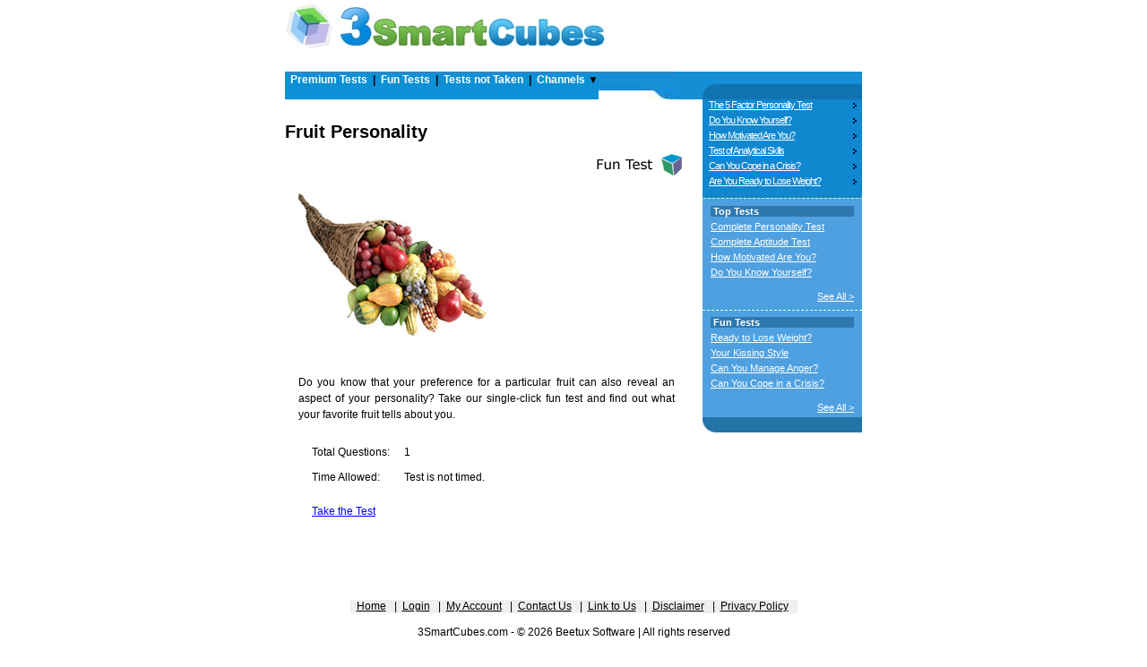

--- FILE ---
content_type: text/html; charset=utf-8
request_url: https://www.3smartcubes.com/pages/tests/fruit_personality/fruit_personality_instructions/
body_size: 4000
content:
<html>
  <head>
    <title>Fruit Personality - 3SmartCubes.com</title>
<!-- Google tag (gtag.js) -->
<script async src="https://www.googletagmanager.com/gtag/js?id=G-RTM6GG2KE6"></script>
<script>
  window.dataLayer = window.dataLayer || [];
  function gtag(){dataLayer.push(arguments);}
  gtag('js', new Date());

  gtag('config', 'G-RTM6GG2KE6');
</script>
    <link rel="stylesheet" href="/css/style.css?v=11" type="text/css">
    <meta name="viewport" content="width=device-width, initial-scale=1.0">
  </head>
  <body>
    <table class="ADAM"><tr><td>
    <p><a href="/"><img src="/images/top-banner-logo-big.jpg" style="border:0px;height:auto; max-width:100%" alt="3SmartCubes Logo"></a></p>


<br>
<table width="100%" cellspacing="0" cellpadding="0" border="0">
<tr>
    <td class="big" style="COLOR:#FFFFFF;min-width:220px" height="32" background="/images/bluestrip2.jpg">
        <table height="100%" cellspacing="0" cellpadding="0" border="0">
        <tr><td height="4"></td></tr>
        <tr>
            <td style="background-color:#0d90d6;FONT-WEIGHT:BOLD;">
                &nbsp;        
                <a href="/pages/premium_tests/" style="COLOR:#FFFFFF;FONT-WEIGHT:BOLD;TEXT-DECORATION:NONE;">Premium Tests</a>
                &nbsp;|&nbsp;
                <a href="/pages/fun_tests/" style="COLOR:#FFFFFF;FONT-WEIGHT:BOLD;TEXT-DECORATION:NONE;">Fun Tests</a>
                
                        &nbsp;|&nbsp;
                        <a href="/pages/m_yettotake/" style="COLOR:#FFFFFF;FONT-WEIGHT:BOLD;TEXT-DECORATION:NONE;">Tests not Taken</a>
				&nbsp;|&nbsp;
<script type="text/javascript">

//Contents for menu 1
var menu1=new Array()
menu1[0]='<a href="/pages/iq_tests/">IQ & Aptitude</a>'
menu1[1]='<a href="/pages/personality_tests/">Personality</a>'
menu1[2]='<a href="/pages/relationship/">Relationship Tests</a>'
menu1[3]='<a href="/pages/careers/">Career Graph</a>'
menu1[4]='<a href="/pages/parenting/">Parenting</a>'
menu1[5]='<a href="/pages/sports/">Sports Bar</a>'
menu1[6]='<a href="/pages/entertainment/">Entertainment</a>'
menu1[7]='<a href="/pages/health/">Heal-thy Health</a>'
menu1[8]='<a href="/pages/sheisyou/">She Is You</a>'
menu1[9]='<a href="/pages/stupid_cupid/">Stupid Cupid</a>'
//menu1[10]='<a href="/pages/toefl/toefl/">Toefl Practice</a>'
		
var menuwidth='165px' //default menu width
var menubgcolor='white'  //menu bgcolor
var disappeardelay=250  //menu disappear speed onMouseout (in miliseconds)
var hidemenu_onclick="yes" //hide menu when user clicks within menu?

//// No further editting needed

var ie4 = document.all;
var ns6 = document.getElementById&&!document.all;

if (ie4 || ns6) {
	document.write('<div id="dropmenudiv" style="visibility:hidden;width:'+menuwidth+';background-color:'+menubgcolor+'" onMouseover="clearhidemenu()" onMouseout="dynamichide(event)"></div>');
}

function getposOffset(what, offsettype){
	var totaloffset = (offsettype == "left") ? what.offsetLeft : what.offsetTop;
	var parentEl = what.offsetParent;
	while (parentEl != null){
		totaloffset = (offsettype == "left") ? totaloffset + parentEl.offsetLeft : totaloffset + parentEl.offsetTop;
		parentEl = parentEl.offsetParent;
	}
	return totaloffset;
}


function showhide(obj, e, visible, hidden, menuwidth){
	if (ie4 || ns6) {
		dropmenuobj.style.left=dropmenuobj.style.top = -500;
	}
	if (menuwidth != "") {
		dropmenuobj.widthobj = dropmenuobj.style
		dropmenuobj.widthobj.width = menuwidth
	}
	if (e.type == "click" && obj.visibility == hidden || e.type == "mouseover") {
		obj.visibility = visible;
	} else if (e.type == "click") {
		obj.visibility = hidden;
	}
}

function iecompattest(){
	return (document.compatMode && document.compatMode!="BackCompat")? document.documentElement : document.body;
}

function clearbrowseredge(obj, whichedge) {
	var edgeoffset = 0;
	if (whichedge=="rightedge") {
		var windowedge=ie4 && !window.opera? iecompattest().scrollLeft+iecompattest().clientWidth-15 : window.pageXOffset+window.innerWidth-15;
		dropmenuobj.contentmeasure=dropmenuobj.offsetWidth;
		if (windowedge-dropmenuobj.x < dropmenuobj.contentmeasure) {
			edgeoffset=dropmenuobj.contentmeasure-obj.offsetWidth;
		}
	}
	else{
		var windowedge=ie4 && !window.opera? iecompattest().scrollTop+iecompattest().clientHeight-15 : window.pageYOffset+window.innerHeight-18;
		dropmenuobj.contentmeasure=dropmenuobj.offsetHeight;
		if (windowedge-dropmenuobj.y < dropmenuobj.contentmeasure) {
			edgeoffset=dropmenuobj.contentmeasure+obj.offsetHeight;
		}
	}
	return edgeoffset;
}

function populatemenu(what){
	if (ie4||ns6) {
		dropmenuobj.innerHTML=what.join("");
	}
}


function dropdownmenu(obj, e, menucontents, menuwidth){
	if (window.event) {
		event.cancelBubble = true;
	} else if (e.stopPropagation) {
		e.stopPropagation();
	}
	clearhidemenu();
	dropmenuobj = document.getElementById? document.getElementById("dropmenudiv") : dropmenudiv;
	populatemenu(menucontents);

	if (ie4 || ns6){
		showhide(dropmenuobj.style, e, "visible", "hidden", menuwidth)
		dropmenuobj.x=getposOffset(obj, "left")
		dropmenuobj.y=getposOffset(obj, "top")
		dropmenuobj.style.left=dropmenuobj.x-clearbrowseredge(obj, "rightedge")+"px"
		dropmenuobj.style.top=dropmenuobj.y-clearbrowseredge(obj, "bottomedge")+obj.offsetHeight+"px"
	}

	return clickreturnvalue()
}

function clickreturnvalue(){
	if (ie4||ns6) {
		return false;
	}
	return true;
}

function contains_ns6(a, b) {
	while (b.parentNode) {
		if ((b = b.parentNode) == a) {
			return true;
		}
	}
	return false;
}

function dynamichide(e){
	if (ie4 && !dropmenuobj.contains(e.toElement)) {
		delayhidemenu();
	} else if (ns6 && e.currentTarget != e.relatedTarget && !contains_ns6(e.currentTarget, e.relatedTarget)) {
		delayhidemenu();
	}
}

function hidemenu(e){
	if (typeof dropmenuobj !== "undefined") {
		if (ie4||ns6) {
			dropmenuobj.style.visibility="hidden";
		}
	}
}

function delayhidemenu(){
	if (ie4||ns6) {
		delayhide=setTimeout("hidemenu()",disappeardelay);
	}
}

function clearhidemenu(){
	if (typeof delayhide!="undefined") {
		clearTimeout(delayhide);
	}
}
</script>

					<a href="#" onclick="return clickreturnvalue()" onmouseover="dropdownmenu(this, event, menu1, '125px')" onmouseout="delayhidemenu()" style="COLOR:#FFFFFF;FONT-WEIGHT:BOLD; text-decoration:none">Channels</a> &#x25BC;

           </td>
        </tr>
        </table>
    </td>

    <td background="/images/bluewide1.jpg"><img src="/images/bluecurve2.jpg" style="width:35px; min-height:32px"></td>
	<td style="text-align:right" background="/images/bluewide1.jpg"><img class="blueshade" style="text-align:right;" src="/images/blueshade1.jpg" width="178" height="32"></td>
</tr>

</table>

<div class="flex-direction" style="width:100%;margin:0;padding:0;border:0;display:inline-flex; flex-wrap:wrap;flex-direction:row;justify-content:space-between" cellpadding="0" cellspacing="0">
  <div style="padding:0;margin:0;border:0;min-width:250px;max-width:450px;vertical-align:top;display:inline-block">
<h1>Fruit Personality</h1><table style='width:100%;text-align:right'><tr><td><img src='/images/fun_test.gif' width='133' height='30'></td></tr></table><div style='display:inline-block;max-width:100%;margin: 0px auto;padding:15px'><IMG SRC="/images/fruit_personality/InstPg.jpg" WIDTH=211 HEIGHT=162>
</div><div style='display:inline-block;max-width:100%;margin: 0px auto;padding:15px'><p style='text-align:justify;line-height:1.6em'>Do you know that your preference for a particular fruit can also reveal an aspect of your personality? Take our single-click fun test and find out what your favorite fruit tells about you.</p><p><table cellspacing='14'><tr><td>Total Questions:</td><td>1</td></tr><tr><td>Time Allowed:</td><td>Test is not timed.</td></tr></table><p style='margin-left:15px'><a href='../fruit_personality_questions/'>Take the Test</a></p></div>
    <br><br><br>
  </div>
  <div style="min-width:194px;padding:0;margin:0;border:0;text-align:right;vertical-align:top;display:inline-block;flex-basis:auto" class="small-sized">
<table class="sidebarTests" align="RIGHT" width="178" cellspacing="0" cellpadding="0" border="0" style="vertical-align:top;">
<tr>
    <td>
        <table width="100%" cellspacing="0" cellpadding="0" border="0" bgcolor="#1087CF">
        <tr bgcolor="#1087CF">
            <td width="7"></td>
            <td width="160"></td>
            <td width="11"></td>
        </tr>
        <tr>
            <td></td>
            <td><a href="/pages/tests/fivefactor/fivefactor_instructions/" style="COLOR:#FFFFFF;LETTER-SPACING:-1PX;">The 5 Factor Personality Test</a></td>
            <td style="VERTICAL-ALIGN:BOTTOM;"><img src="/images/tinyarrow.gif" style="MARGIN-BOTTOM:2PX;" width="6" height="6"></td>
        </tr>
        <tr><td colspan="3" height="5"></td></tr>
        <tr>
            <td></td>
            <td><a href="/pages/tests/selfawareness/selfawareness_instructions/" style="COLOR:#FFFFFF;LETTER-SPACING:-1PX;">Do You Know Yourself?</a></td>
            <td style="VERTICAL-ALIGN:BOTTOM;"><img src="/images/tinyarrow.gif" style="MARGIN-BOTTOM:2PX;" width="6" height="6"></td>
        </tr>
        <tr><td colspan="3" height="5"></td></tr>
        <tr>
            <td></td>
            <td><a href="/pages/tests/motivation/motivation_instructions/" style="COLOR:#FFFFFF;LETTER-SPACING:-1PX;">How Motivated Are You?</a></td>
            <td style="VERTICAL-ALIGN:BOTTOM;"><img src="/images/tinyarrow.gif" style="MARGIN-BOTTOM:2PX;" width="6" height="6"></td>
        </tr>
        <tr><td colspan="3" height="5"></td></tr>
        <tr>
            <td></td>
            <td><a href="/pages/tests/analyticalskills/analyticalskills_instructions/" style="COLOR:#FFFFFF;LETTER-SPACING:-1PX;">Test of Analytical Skills</a></td>
            <td style="VERTICAL-ALIGN:BOTTOM;"><img src="/images/tinyarrow.gif" style="MARGIN-BOTTOM:2PX;" width="6" height="6"></td>
        </tr>
        <tr><td colspan="3" height="5"></td></tr>
        <tr>
            <td></td>
            <td><a href="/pages/tests/copecrisis/copecrisis_instructions/" style="COLOR:#FFFFFF;LETTER-SPACING:-1PX;">Can You Cope in a Crisis?</a></td>
            <td style="VERTICAL-ALIGN:BOTTOM;"><img src="/images/tinyarrow.gif" style="MARGIN-BOTTOM:2PX;" width="6" height="6"></td>
        </tr>
        <tr><td colspan="3" height="5"></td></tr>
        <tr>
            <td></td>
            <td><a href="/pages/tests/loseweight/loseweight_instructions/" style="COLOR:#FFFFFF;LETTER-SPACING:-1PX;">Are You Ready to Lose Weight?</a></td>
            <td style="VERTICAL-ALIGN:BOTTOM;"><img src="/images/tinyarrow.gif" style="MARGIN-BOTTOM:2PX;" width="6" height="6"></td>
        </tr>
        <tr><td colspan="3" height="10" bgcolor="#1087CF"></td></tr>
        </table>
    </td>
</tr>
<tr><td><img src="/images/dottedline.jpg" width="178" height="7"></td></tr>
<tr>
    <td bgcolor="#4FA0E0">
        <table align="CENTER" width="90%" cellspacing="0" cellpadding="0" border="0">
        <tr><td width="100%" height="5"></td></tr>
        <tr><td style="COLOR:#FFFFFF;FONT-WEIGHT:BOLD;" bgcolor="#2F78AF">&nbsp;Top Tests</td></tr>
        <tr><td height="5"></td></tr>
        <tr><td><a href="/pages/tests/persdisc/persdisc_instructions/" style="COLOR:#FFFFFF;">Complete Personality Test</a></td></tr>
        <tr><td height="5"></td></tr>
        <tr><td><a href="/pages/tests/aptcomplete/aptcomplete_instructions/" style="COLOR:#FFFFFF;">Complete Aptitude Test</a></td></tr>
        <tr><td height="5"></td></tr>
        <tr><td><a href="/pages/tests/motivation/motivation_instructions/" style="COLOR:#FFFFFF;">How Motivated Are You?</a></td></tr>
        <tr><td height="5"></td></tr>
        <tr><td><a href="/pages/tests/selfawareness/selfawareness_instructions/" style="COLOR:#FFFFFF;">Do You Know Yourself?</a></td></tr>
        <tr><td height="15"></td></tr>
        <tr><td align="RIGHT"><a href="/pages/premium_tests/" style="COLOR:#FFFFFF;">See All &gt;</a></td></tr>
        <tr><td height="5"></td></tr>
        </table>
    </td>
</tr>
<tr><td><img src="/images/lightblue_dots.jpg" width="178" height="7"></td></tr>
<tr>
    <td bgcolor="#4FA0E0">
        <table align="CENTER" width="90%" cellspacing="0" cellpadding="0" border="0">
        <tr><td width="100%" height="5"></td></tr>
        <tr><td style="COLOR:#FFFFFF;FONT-WEIGHT:BOLD;" bgcolor="#2F78AF">&nbsp;Fun Tests</td></tr>
        <tr><td height="5"></td></tr>
        <tr><td><a href="/pages/tests/loseweight/loseweight_instructions/" style="COLOR:#FFFFFF;">Ready to Lose Weight?</a></td></tr>
        <tr><td height="5"></td></tr>
        <tr><td><a href="/pages/tests/kissingstyle/kissingstyle_instructions/" style="COLOR:#FFFFFF;">Your Kissing Style</a></td></tr>
        <tr><td height="5"></td></tr>
        <tr><td><a href="/pages/tests/manageanger/manageanger_instructions/" style="COLOR:#FFFFFF;">Can You Manage Anger?</a></td></tr>
        <tr><td height="5"></td></tr>
        <tr><td><a href="/pages/tests/copecrisis/copecrisis_instructions/" style="COLOR:#FFFFFF;">Can You Cope in a Crisis?</a></td></tr>
        <tr><td height="15"></td></tr>
        <tr><td align="RIGHT"><a href="/pages/fun_tests/" style="COLOR:#FFFFFF;">See All &gt;</a></td></tr>
        <tr><td height="5"></td></tr>
        </table>
    </td>
</tr>
<tr><td><img src="/images/lowercurve.jpg" width="178" height="17"></td></tr>
<tr><td height="20"></td></tr>
</table>
  </div>
</div>


<script type="text/javascript">
function popup(who,hite,wide) {
  if (window.event) {
    window.event.returnValue = false;
  }    
  var props = window.open(who, 'popwin', 'height='+hite+', width='+wide+', resizable=1, scrollbars=1');
}
</script>
<div style="clear:both"></div>
<table style="margin:40px auto 15px">
<tr>
    <td colspan="2" bgcolor="#efefef" height="15" align="center">
        <table cellspacing="0" cellpadding="0" border="0">
        <tr><td>
            &nbsp;&nbsp;<a href="/" style="color:black">Home</a>
            &nbsp;&nbsp;|&nbsp;&nbsp;<a href='/pages/m_login/' style='color:#000' rel='nofollow'>Login</a>
            &nbsp;&nbsp;|&nbsp;&nbsp;<a href="/pages/m_index/" style="color:#000" rel="nofollow">My Account</a>
            &nbsp;&nbsp;|&nbsp;&nbsp;<a href="/pages/contact_us/" style="color:#000" rel="nofollow">Contact Us</a>
            &nbsp;&nbsp;|&nbsp;&nbsp;<a href="/pages/link/" style="color:#000" rel="nofollow">Link to Us</a>
            &nbsp;&nbsp;|&nbsp;&nbsp;<a href="javascript:popup('/pages/disclaimer/',400,760)" style="color:#000" rel="nofollow">Disclaimer</a>
            &nbsp;&nbsp;|&nbsp;&nbsp;<a href="javascript:popup('/pages/privacy-policy/',400,760)" style="color:#000" rel="nofollow">Privacy Policy</a>
            &nbsp;&nbsp;
		</td></tr>
        </table>
    </td>
</tr>
<tr><td colspan="2" height="10"></td></tr>
<tr><td colspan="2" align="center">3SmartCubes.com - &copy;  2026 Beetux Software |  All rights reserved</td></tr>
<tr><td colspan="2" height="10"></td></tr>
</table>

    </td></tr></table>
  </body>
</html>


--- FILE ---
content_type: text/css
request_url: https://www.3smartcubes.com/css/style.css?v=11
body_size: 2237
content:
* {
	color: #000000;
	font-family: "Verdana","Arial", "Arial Black";
	font-size: 11.5px;
}

img {
	max-width: 100% !important;
	height: auto !important;
}

h1 {
	margin: 25px 0 5px;
	font-size: 20px;
}

.small-sized * {
	font-size: 11px;
}

body {
	margin:0px;
}

a {
	color: blue;
}

.red {
	color: #a00;
}

.green {
	color: #0a0;
}

.big {
	font-size: 12px;
}

.big-justify {
	font-size: 12px;
	text-align: justify;
}

.small {
	font-size: 9px;
}

a.orange {
	font-size: 12px;
	color: #D04303;
	text-decoration: NONE;
}

tr, td {
	vertical-align: top;
}

input {
	height: 18px;
	font-size: 11px;
}

.ultimate {
	color: #0080FF;
	text-decoration: none;
	font-size: 12px;
}

.ultimate-ub {
	color: #0080FF;
	text-decoration: underline;
	font-size: 12px;
	font-weight: bold;
}


table.adam, div.adam {
	max-width: 753px;
	margin: 0 auto;
}

table.eve {
/*	max-width: 520px; */
}


table.right {
	height:100%;
}

.funky {
	height: 20px;
	background-color: #55A7F3;
	font-weight: bold;
	color: white;
	font-family: "arial";
	font-size: 12px;
	letter-spacing: 1px;
}

hr.divider {
	width: 100%;
	color: #7A7A7A;
	height: 1px;
	margin-top: 10px;
	margin-bottom: 10px;
}
.divider-dots {
    width: 100%;
	background: background-image;
	background-image: url(/images/dotted.jpg);
	background-repeat: repeat-x;
	height: 6px;
	margin-top: 20px;
	margin-bottom: 20px;
}


/* Any TABLE or TD with class="butt-kiss" will have text bottom-aligned */
TABLE.butt-kiss, TABLE.butt-kiss TD, TD.butt-kiss {
	vertical-align: bottom;
}

/* Any TABLE or TD with class="mid-kiss" will have text middle-aligned */
TABLE.mid-kiss, TABLE.mid-kiss TD, TD.mid-kiss {
	vertical-align: middle;
}


/* BEGIN BOX-TABLE DEFINITIONS */
.box-lightgray {
	border: 1px solid #cccccc;
}
	
.box-lightgray th {
	border-bottom: 1px solid #cccccc;
	background-color: #E4EEF5;
	height: 17px;
    font-size: 11px;
    color: #07347b;
    font-weight: bold;
	padding: 2px;
}

.box-lightgray td {
	padding: 2px;
}

.box-lightgray tr {
	padding-top: 2px;
	padding-bottom: 2px;
}
/* END BOX-TABLE DEFINITIONS*/

.less-indent{
	padding-left: 20px !important;
	padding-left: 0;
}
.less-indent li{
	margin-left: 0 !important;
	margin-left: -18px;
}

.heading {
	color: #000000;
	font-family: "Verdana","Arial", "Arial Black";
	font-size: 12px;
	text-decoration: UNDERLINE;
	font-weight: BOLD;
}
.big_blue {
	color: #000080;
	font-size: 15px;
	font-weight: bold;
}
.bold_blue {
	color: #000080;
	font-size: 12px;
	font-weight: bold;
}

.big_orange {
	color: #E86E1B;
	font-size: 15px;
	font-weight: bold;
}
.small_orange {
	color: #E86E1B;
	font-size: 12px;
	font-weight: bold;
}
.title_orange {
	color: #E99B42;
	font-size: 32px;
	font-weight: bold;
}
li.orange {
	color: #E86E1B;
	font-size: 12px;
}
li.bold_orange {
	color: #E86E1B;
	font-size: 14px;
	font-weight: bold;
}

.normal {
	color: #3F3F3F;
	font-weight: none;
}

/* Classes added by Farghana - 19 May 2009*/
a.blue {
	font-size: 12px;
	line-height: 25px;
	color: #0066ff;
	font-weight: bold;
}

td.height1 {
	font-size: 12px;
	padding: 5px 0 5px 0;
	/*border: 1px solid red;*/
}

td.height2 {
	font-size: 12px;
	padding: 5px 0 10px 0;
	/*border:1px solid red;*/
}

ul.channelPremiumtest { 
	list-style: none; 
	margin: 0;
	padding: 0;
}

ul.channelPremiumtest li {
	margin-top: 5px;
	margin-left: 0 !important;
	line-height: 12px;
	font-size: 12px
}

ul.channelPremiumtest li a {
	font-size: 12px;
	line-height: 25px;
	color: #0066ff;
	font-weight: bold;
}

ul.channelFuntest { 
	list-style: none;
	margin: 0;
	padding: 0;
}

ul.channelFuntest li {
	margin-top: 5px;
	margin-left: 0 !important;
	line-height: 17px;
}

ul.channelOutLinks { 
	list-style: none; 
	margin: 0;
	padding: 0;
}

ul.channelOutLinks li {
	margin-top: 5px;
	margin-left: 0 !important;
	font-size: 11px;
	margin-bottom: 16px;
}

ul.channelOutLinks li a {
	font-size:10px;
}

/* stupid Cupid fun test links */
ul.channelStupidCupidTest { 
	list-style: none;
	margin: 0;
	padding: 0;
}

ul.channelStupidCupidTest li{
	margin-top: 5px;
	margin-left: 0 !important;
	line-height: 17px;
}

ul.channelStupidCupidTest li a {
	font-size: 11px;
	color: #D60A28;
}

/* She is you fun test links */
ul.channelSheisYouTest { 
	list-style: none; 
	margin: 0;
	padding: 0;
}

ul.channelSheisYouTest li {
	margin-top: 5px;
	margin-left: 0 !important;
	line-height: 17px;
}

ul.channelSheisYouTest li a{
	font-size: 11px;
	color: #253D4B;
}


/* Parenting fun test links*/
ul.channelParentingTest { 
	list-style: none; 
	margin: 0;
	padding: 0;
}

ul.channelParentingTest li {
	margin-top: 5px;
	margin-left: 0 !important;
	line-height: 17px;
}

ul.channelParentingTest li a {
	font-size: 11px;
	color: #43A32C;
}

/*-----------------------------TOEFL -------------------------------*/
/* TOEFL FAQ links*/
ol.channelToefl { 
	list-style: decimal; 
	margin: 0;
	padding: 0;
}

ol.channelToefl li{
	margin-top: 5px;
	margin-left: 10px !important;
	line-height: 17px;
	font-size: 12px;
	color: #216D92;
	font-weight: bold;
}

ol.channelToefl li a {
	font-size: 12px;
	color: #216D92;
	font-weight: bold;
}

ol.channelToeflAns {
	list-style: decimal; 
	margin: 0;
	padding: 0;
}

ol.channelToeflAns li {
	margin-top: 5px;
	margin-left: 10px !important;
	line-height: 17px;
	font-size: 12px;
	color: #216D92;
	font-weight: bold;
}

ol.channelToeflAns li a {
	font-size: 12px;
	color: #216D92;
	font-weight: bold;
}

.Toefldivider-dots {
    width: 100%;
	background: background-image;
	background-image: url(/images/dotted.jpg);
	background-repeat: repeat-x;
	height: 3px;
	margin-top: 10px;
	margin-bottom: 5px;
}

p.answer {
	text-align: justify;
	font-size: 11px;
	font-weight: normal;
	/*border: 1px solid red;*/
}

.display-tbl {
	width: 60%;
	border: 1px solid #D9E8F3;
	border-collapse: collapse;
	text-align: left;
	background-color: #F1F8FD;
}
.display-tbl th {
	border-top: 1px solid #D9E8F3;
	border-bottom: 1px solid #D9E8F3;
	background-color: #BEE3FF;
	border-collapse: collapse;
	padding: 3px;
	color: #0B3049;
}
.display-tbl td, .display-tbl td {
	border-top: 1px solid #D9E8F3;
	border-collapse: collapse;
	padding: 3px;
	color: #000;
}
.display-tbl strong {
	border-collapse: collapse;
	padding: 3px;
	color: #000;
}

.display-tbl a:link, .display-tbl a:active, .display-tbl a:visited, .display-tbl a:hover {
	color: #000;
	line-height: 20px;
}

.blue-hd {
	color: #013E8B;
	font-weight: bold;
}


#dropmenudiv {
	margin-top: 1px;
	position: absolute;
	border: 1px solid #168FD8;
	font: normal 12px Verdana;
	line-height: 18px;
	z-index: 100;
}

#dropmenudiv a{
	width: 100%;
	display: block;
	text-indent: 3px;
	color: #0066FF;
}

#dropmenudiv a:hover{ /*hover background color*/
	background-color: #E0F1FB;
	color: #0116DE;
}

.error {
	color: red;
	font-style: oblique;
}


/**** FOR ZODIAC CHART****/
.z_main_div {
	width: 391px;
	float: left;
	background: #FFFFFF;
	color: #FFFFFF;
}
.z_sub_div {
	width: 391px;
	height: 99px;
	#height: 99px;
	float: left;
	vertical-align: top;
}
.z_zodiac_div {
	#width:100px;
	width:97px !important;
	height:98px !important;
	#height:98px;
	float:left;
	text-align:center;
	vertical-align:middle;
	#padding-bottom:2px;
}
.z_zodiac_mid_img_div_up {
	width: 195px !important; 
	#width: 193px; 
	height: 96px !important;
	float: left;
	text-align: center;
	vertical-align: top !important;
	#vertical-align: top;
	padding-top: 31px !important;
	#padding-top: 31px;
}
.z_zodiac_mid_img_div_btm {
	width: 195px !important;
	#width: 193px; 
	height: 96px;
	float: left;
	text-align: center;
	padding-bottom: 31px !important;
	#padding-bottom: 31px;
}

.z_sm_cir_ing {
	padding-left: 67px;
}
.z_zodiac_div_last_row {
	width: 97px;
	height: 97px;
	float: left;
	text-align: center;
	vertical-align: middle;
}

#zodiacContainer{
	background-color: #990000;
	border-top: 1px solid #990000;
	border-left: 1px solid #990000;
	float: left;
	width: 404px !important;
	width: 401px;
	margin-left: 30px !important;
	margin-left: 50px;
}
#zodiacContainer ul{
	padding: 0;
	margin: 0;
	float: left;
}
#zodiacContainer li{
	background-color: #FFFFFF;
	width: 100px;
	height: 95px;
	display: block;
	border-right: 1px solid #990000;
	border-bottom: 1px solid #990000;
	text-align: center;
	float: left;
	padding-top: 5px;
}
#zodiacContainer li span{
	color: #990000;
	display: block;
	line-height: 14px;
	font-weight: bold;
	text-transform: capitalize;
}
#zodiacContainer .zodiacCenter{
	width: 201px !important;
	width: 200px; 
	height: 170px !important;
	height: 190px;
	padding-top: 31px;
}
#zodiacContainer .zodiacLR{
	width: 101px !important;
	width: 100px;
}
.zodiacDot{
	position: absolute;
	width: 95px !important;
	width: 80px;
	text-align: right;
}
/**** FOR ZODIAC CHART****/

@media screen and (max-width: 666px) {
  .flex-direction{
    flex-direction:column;
  }
  .flex-direction div {
    max-width:none !important;
  }
  .blueshade {
    display: none !important;
  }
  .sidebarTests {
    display: none !important;
  }
}
